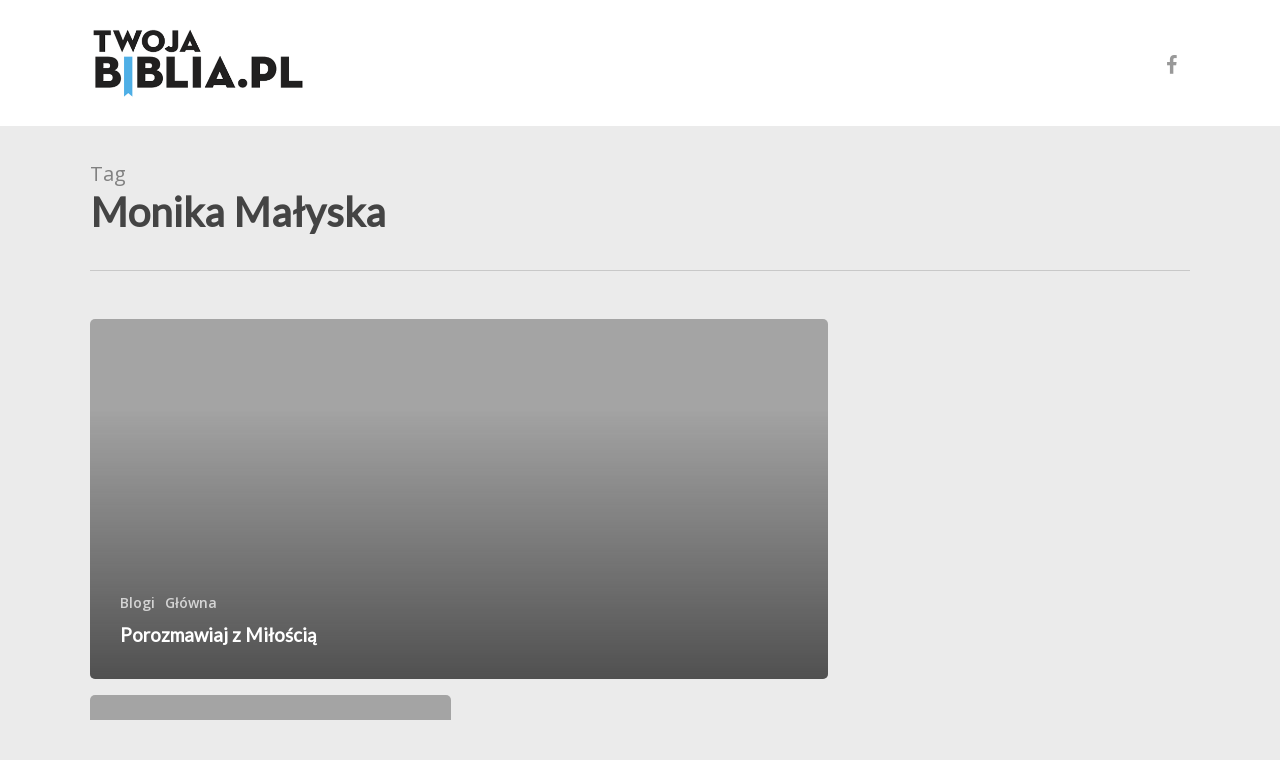

--- FILE ---
content_type: text/html; charset=utf-8
request_url: https://www.google.com/recaptcha/api2/aframe
body_size: 248
content:
<!DOCTYPE HTML><html><head><meta http-equiv="content-type" content="text/html; charset=UTF-8"></head><body><script nonce="-p1rez-Y3bzbijlVv66slA">/** Anti-fraud and anti-abuse applications only. See google.com/recaptcha */ try{var clients={'sodar':'https://pagead2.googlesyndication.com/pagead/sodar?'};window.addEventListener("message",function(a){try{if(a.source===window.parent){var b=JSON.parse(a.data);var c=clients[b['id']];if(c){var d=document.createElement('img');d.src=c+b['params']+'&rc='+(localStorage.getItem("rc::a")?sessionStorage.getItem("rc::b"):"");window.document.body.appendChild(d);sessionStorage.setItem("rc::e",parseInt(sessionStorage.getItem("rc::e")||0)+1);localStorage.setItem("rc::h",'1768730045892');}}}catch(b){}});window.parent.postMessage("_grecaptcha_ready", "*");}catch(b){}</script></body></html>